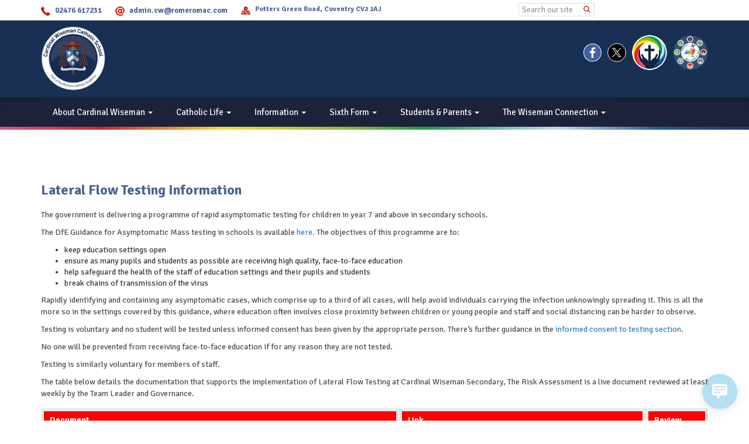

--- FILE ---
content_type: text/html; charset=UTF-8
request_url: https://cardinalwiseman.coventry.sch.uk/lateral-flow-testing-information/
body_size: 13328
content:
<!doctype html>
<html lang="en-US">

<head>
	<meta charset="UTF-8">
	<title>  Lateral Flow Testing Information</title>

	<script type="text/javascript">
		GLOBAL_SiteUrl = 'https://cardinalwiseman.coventry.sch.uk';
		GLOBAL_ThemeUrl = 'https://cardinalwiseman.coventry.sch.uk/wp-content/themes/cardinal-wiseman/
		';
	</script>

	<meta http-equiv="X-UA-Compatible" content="IE=edge,chrome=1">
	<meta name="viewport" content="width=device-width, initial-scale=1">


	<!-- Google Analytics code

	Code to set to denied by default -->

	<script>
		// Include the following lines to define the gtag() function when
		// calling this code prior to your gtag.js or Tag Manager snippet
		window.dataLayer = window.dataLayer || [];

		function gtag() {
			dataLayer.push(arguments);
		}

		// Call the default command before gtag.js or Tag Manager runs to
		// adjust how the tags operate when they run. Modify the defaults
		// per your business requirements and prior consent granted/denied, e.g.:
		gtag('consent', 'default', {
			'analytics_storage': 'denied'
		});
	</script>

	<!-- Google tag (gtag.js) -->
	<script async src="https://www.googletagmanager.com/gtag/js?id=G-6KX6YFRF53"></script>
	<script>
		window.dataLayer = window.dataLayer || [];

		function gtag() {
			dataLayer.push(arguments);
		}
		gtag('js', new Date());
		gtag('config', 'G-6KX6YFRF53');
	</script>

	<!-- OLD GA CODE

document.cookie = ""
window[disableStr] = false

__gtagTrackerOptout() -->




	<title>Lateral Flow Testing Information &#8211; Cardinal Wiseman</title>
<meta name='robots' content='max-image-preview:large' />
	<style>img:is([sizes="auto" i], [sizes^="auto," i]) { contain-intrinsic-size: 3000px 1500px }</style>
	<link rel='dns-prefetch' href='//cc.cdn.civiccomputing.com' />
<link rel='dns-prefetch' href='//cardinalwiseman.coventry.sch.uk' />
<link rel='dns-prefetch' href='//secure.gravatar.com' />
<link rel='dns-prefetch' href='//stats.wp.com' />
<link rel='dns-prefetch' href='//v0.wordpress.com' />
<link rel='stylesheet' id='wp-block-library-css' href='https://cardinalwiseman.coventry.sch.uk/wp-includes/css/dist/block-library/style.min.css?ver=d107a74d95ba4fef88534ddbf1a12257' type='text/css' media='all' />
<style id='classic-theme-styles-inline-css' type='text/css'>
/*! This file is auto-generated */
.wp-block-button__link{color:#fff;background-color:#32373c;border-radius:9999px;box-shadow:none;text-decoration:none;padding:calc(.667em + 2px) calc(1.333em + 2px);font-size:1.125em}.wp-block-file__button{background:#32373c;color:#fff;text-decoration:none}
</style>
<link rel='stylesheet' id='mediaelement-css' href='https://cardinalwiseman.coventry.sch.uk/wp-includes/js/mediaelement/mediaelementplayer-legacy.min.css?ver=4.2.17' type='text/css' media='all' />
<link rel='stylesheet' id='wp-mediaelement-css' href='https://cardinalwiseman.coventry.sch.uk/wp-includes/js/mediaelement/wp-mediaelement.min.css?ver=d107a74d95ba4fef88534ddbf1a12257' type='text/css' media='all' />
<style id='jetpack-sharing-buttons-style-inline-css' type='text/css'>
.jetpack-sharing-buttons__services-list{display:flex;flex-direction:row;flex-wrap:wrap;gap:0;list-style-type:none;margin:5px;padding:0}.jetpack-sharing-buttons__services-list.has-small-icon-size{font-size:12px}.jetpack-sharing-buttons__services-list.has-normal-icon-size{font-size:16px}.jetpack-sharing-buttons__services-list.has-large-icon-size{font-size:24px}.jetpack-sharing-buttons__services-list.has-huge-icon-size{font-size:36px}@media print{.jetpack-sharing-buttons__services-list{display:none!important}}.editor-styles-wrapper .wp-block-jetpack-sharing-buttons{gap:0;padding-inline-start:0}ul.jetpack-sharing-buttons__services-list.has-background{padding:1.25em 2.375em}
</style>
<style id='global-styles-inline-css' type='text/css'>
:root{--wp--preset--aspect-ratio--square: 1;--wp--preset--aspect-ratio--4-3: 4/3;--wp--preset--aspect-ratio--3-4: 3/4;--wp--preset--aspect-ratio--3-2: 3/2;--wp--preset--aspect-ratio--2-3: 2/3;--wp--preset--aspect-ratio--16-9: 16/9;--wp--preset--aspect-ratio--9-16: 9/16;--wp--preset--color--black: #000000;--wp--preset--color--cyan-bluish-gray: #abb8c3;--wp--preset--color--white: #ffffff;--wp--preset--color--pale-pink: #f78da7;--wp--preset--color--vivid-red: #cf2e2e;--wp--preset--color--luminous-vivid-orange: #ff6900;--wp--preset--color--luminous-vivid-amber: #fcb900;--wp--preset--color--light-green-cyan: #7bdcb5;--wp--preset--color--vivid-green-cyan: #00d084;--wp--preset--color--pale-cyan-blue: #8ed1fc;--wp--preset--color--vivid-cyan-blue: #0693e3;--wp--preset--color--vivid-purple: #9b51e0;--wp--preset--gradient--vivid-cyan-blue-to-vivid-purple: linear-gradient(135deg,rgba(6,147,227,1) 0%,rgb(155,81,224) 100%);--wp--preset--gradient--light-green-cyan-to-vivid-green-cyan: linear-gradient(135deg,rgb(122,220,180) 0%,rgb(0,208,130) 100%);--wp--preset--gradient--luminous-vivid-amber-to-luminous-vivid-orange: linear-gradient(135deg,rgba(252,185,0,1) 0%,rgba(255,105,0,1) 100%);--wp--preset--gradient--luminous-vivid-orange-to-vivid-red: linear-gradient(135deg,rgba(255,105,0,1) 0%,rgb(207,46,46) 100%);--wp--preset--gradient--very-light-gray-to-cyan-bluish-gray: linear-gradient(135deg,rgb(238,238,238) 0%,rgb(169,184,195) 100%);--wp--preset--gradient--cool-to-warm-spectrum: linear-gradient(135deg,rgb(74,234,220) 0%,rgb(151,120,209) 20%,rgb(207,42,186) 40%,rgb(238,44,130) 60%,rgb(251,105,98) 80%,rgb(254,248,76) 100%);--wp--preset--gradient--blush-light-purple: linear-gradient(135deg,rgb(255,206,236) 0%,rgb(152,150,240) 100%);--wp--preset--gradient--blush-bordeaux: linear-gradient(135deg,rgb(254,205,165) 0%,rgb(254,45,45) 50%,rgb(107,0,62) 100%);--wp--preset--gradient--luminous-dusk: linear-gradient(135deg,rgb(255,203,112) 0%,rgb(199,81,192) 50%,rgb(65,88,208) 100%);--wp--preset--gradient--pale-ocean: linear-gradient(135deg,rgb(255,245,203) 0%,rgb(182,227,212) 50%,rgb(51,167,181) 100%);--wp--preset--gradient--electric-grass: linear-gradient(135deg,rgb(202,248,128) 0%,rgb(113,206,126) 100%);--wp--preset--gradient--midnight: linear-gradient(135deg,rgb(2,3,129) 0%,rgb(40,116,252) 100%);--wp--preset--font-size--small: 13px;--wp--preset--font-size--medium: 20px;--wp--preset--font-size--large: 36px;--wp--preset--font-size--x-large: 42px;--wp--preset--spacing--20: 0.44rem;--wp--preset--spacing--30: 0.67rem;--wp--preset--spacing--40: 1rem;--wp--preset--spacing--50: 1.5rem;--wp--preset--spacing--60: 2.25rem;--wp--preset--spacing--70: 3.38rem;--wp--preset--spacing--80: 5.06rem;--wp--preset--shadow--natural: 6px 6px 9px rgba(0, 0, 0, 0.2);--wp--preset--shadow--deep: 12px 12px 50px rgba(0, 0, 0, 0.4);--wp--preset--shadow--sharp: 6px 6px 0px rgba(0, 0, 0, 0.2);--wp--preset--shadow--outlined: 6px 6px 0px -3px rgba(255, 255, 255, 1), 6px 6px rgba(0, 0, 0, 1);--wp--preset--shadow--crisp: 6px 6px 0px rgba(0, 0, 0, 1);}:where(.is-layout-flex){gap: 0.5em;}:where(.is-layout-grid){gap: 0.5em;}body .is-layout-flex{display: flex;}.is-layout-flex{flex-wrap: wrap;align-items: center;}.is-layout-flex > :is(*, div){margin: 0;}body .is-layout-grid{display: grid;}.is-layout-grid > :is(*, div){margin: 0;}:where(.wp-block-columns.is-layout-flex){gap: 2em;}:where(.wp-block-columns.is-layout-grid){gap: 2em;}:where(.wp-block-post-template.is-layout-flex){gap: 1.25em;}:where(.wp-block-post-template.is-layout-grid){gap: 1.25em;}.has-black-color{color: var(--wp--preset--color--black) !important;}.has-cyan-bluish-gray-color{color: var(--wp--preset--color--cyan-bluish-gray) !important;}.has-white-color{color: var(--wp--preset--color--white) !important;}.has-pale-pink-color{color: var(--wp--preset--color--pale-pink) !important;}.has-vivid-red-color{color: var(--wp--preset--color--vivid-red) !important;}.has-luminous-vivid-orange-color{color: var(--wp--preset--color--luminous-vivid-orange) !important;}.has-luminous-vivid-amber-color{color: var(--wp--preset--color--luminous-vivid-amber) !important;}.has-light-green-cyan-color{color: var(--wp--preset--color--light-green-cyan) !important;}.has-vivid-green-cyan-color{color: var(--wp--preset--color--vivid-green-cyan) !important;}.has-pale-cyan-blue-color{color: var(--wp--preset--color--pale-cyan-blue) !important;}.has-vivid-cyan-blue-color{color: var(--wp--preset--color--vivid-cyan-blue) !important;}.has-vivid-purple-color{color: var(--wp--preset--color--vivid-purple) !important;}.has-black-background-color{background-color: var(--wp--preset--color--black) !important;}.has-cyan-bluish-gray-background-color{background-color: var(--wp--preset--color--cyan-bluish-gray) !important;}.has-white-background-color{background-color: var(--wp--preset--color--white) !important;}.has-pale-pink-background-color{background-color: var(--wp--preset--color--pale-pink) !important;}.has-vivid-red-background-color{background-color: var(--wp--preset--color--vivid-red) !important;}.has-luminous-vivid-orange-background-color{background-color: var(--wp--preset--color--luminous-vivid-orange) !important;}.has-luminous-vivid-amber-background-color{background-color: var(--wp--preset--color--luminous-vivid-amber) !important;}.has-light-green-cyan-background-color{background-color: var(--wp--preset--color--light-green-cyan) !important;}.has-vivid-green-cyan-background-color{background-color: var(--wp--preset--color--vivid-green-cyan) !important;}.has-pale-cyan-blue-background-color{background-color: var(--wp--preset--color--pale-cyan-blue) !important;}.has-vivid-cyan-blue-background-color{background-color: var(--wp--preset--color--vivid-cyan-blue) !important;}.has-vivid-purple-background-color{background-color: var(--wp--preset--color--vivid-purple) !important;}.has-black-border-color{border-color: var(--wp--preset--color--black) !important;}.has-cyan-bluish-gray-border-color{border-color: var(--wp--preset--color--cyan-bluish-gray) !important;}.has-white-border-color{border-color: var(--wp--preset--color--white) !important;}.has-pale-pink-border-color{border-color: var(--wp--preset--color--pale-pink) !important;}.has-vivid-red-border-color{border-color: var(--wp--preset--color--vivid-red) !important;}.has-luminous-vivid-orange-border-color{border-color: var(--wp--preset--color--luminous-vivid-orange) !important;}.has-luminous-vivid-amber-border-color{border-color: var(--wp--preset--color--luminous-vivid-amber) !important;}.has-light-green-cyan-border-color{border-color: var(--wp--preset--color--light-green-cyan) !important;}.has-vivid-green-cyan-border-color{border-color: var(--wp--preset--color--vivid-green-cyan) !important;}.has-pale-cyan-blue-border-color{border-color: var(--wp--preset--color--pale-cyan-blue) !important;}.has-vivid-cyan-blue-border-color{border-color: var(--wp--preset--color--vivid-cyan-blue) !important;}.has-vivid-purple-border-color{border-color: var(--wp--preset--color--vivid-purple) !important;}.has-vivid-cyan-blue-to-vivid-purple-gradient-background{background: var(--wp--preset--gradient--vivid-cyan-blue-to-vivid-purple) !important;}.has-light-green-cyan-to-vivid-green-cyan-gradient-background{background: var(--wp--preset--gradient--light-green-cyan-to-vivid-green-cyan) !important;}.has-luminous-vivid-amber-to-luminous-vivid-orange-gradient-background{background: var(--wp--preset--gradient--luminous-vivid-amber-to-luminous-vivid-orange) !important;}.has-luminous-vivid-orange-to-vivid-red-gradient-background{background: var(--wp--preset--gradient--luminous-vivid-orange-to-vivid-red) !important;}.has-very-light-gray-to-cyan-bluish-gray-gradient-background{background: var(--wp--preset--gradient--very-light-gray-to-cyan-bluish-gray) !important;}.has-cool-to-warm-spectrum-gradient-background{background: var(--wp--preset--gradient--cool-to-warm-spectrum) !important;}.has-blush-light-purple-gradient-background{background: var(--wp--preset--gradient--blush-light-purple) !important;}.has-blush-bordeaux-gradient-background{background: var(--wp--preset--gradient--blush-bordeaux) !important;}.has-luminous-dusk-gradient-background{background: var(--wp--preset--gradient--luminous-dusk) !important;}.has-pale-ocean-gradient-background{background: var(--wp--preset--gradient--pale-ocean) !important;}.has-electric-grass-gradient-background{background: var(--wp--preset--gradient--electric-grass) !important;}.has-midnight-gradient-background{background: var(--wp--preset--gradient--midnight) !important;}.has-small-font-size{font-size: var(--wp--preset--font-size--small) !important;}.has-medium-font-size{font-size: var(--wp--preset--font-size--medium) !important;}.has-large-font-size{font-size: var(--wp--preset--font-size--large) !important;}.has-x-large-font-size{font-size: var(--wp--preset--font-size--x-large) !important;}
:where(.wp-block-post-template.is-layout-flex){gap: 1.25em;}:where(.wp-block-post-template.is-layout-grid){gap: 1.25em;}
:where(.wp-block-columns.is-layout-flex){gap: 2em;}:where(.wp-block-columns.is-layout-grid){gap: 2em;}
:root :where(.wp-block-pullquote){font-size: 1.5em;line-height: 1.6;}
</style>
<link rel='stylesheet' id='contact-form-7-css' href='https://cardinalwiseman.coventry.sch.uk/wp-content/plugins/contact-form-7/includes/css/styles.css?ver=6.1.2' type='text/css' media='all' />
<link rel='stylesheet' id='calendar_css-css' href='https://cardinalwiseman.coventry.sch.uk/wp-content/plugins/imageplus-hallfields-wordpress-calendar-b65b4a626049/fullcalendar.css?ver=d107a74d95ba4fef88534ddbf1a12257' type='text/css' media='all' />
<link rel='stylesheet' id='calendar_print_css-css' href='https://cardinalwiseman.coventry.sch.uk/wp-content/plugins/imageplus-hallfields-wordpress-calendar-b65b4a626049/fullcalendar.print.css?ver=d107a74d95ba4fef88534ddbf1a12257' type='text/css' media='all' />
<link rel='stylesheet' id='calendar_styles_css-css' href='https://cardinalwiseman.coventry.sch.uk/wp-content/plugins/imageplus-hallfields-wordpress-calendar-b65b4a626049/calendar-styles.php?ver=d107a74d95ba4fef88534ddbf1a12257' type='text/css' media='all' />
<link rel='stylesheet' id='minical-css' href='https://cardinalwiseman.coventry.sch.uk/wp-content/plugins/imageplus-hallfields-wordpress-calendar-b65b4a626049/minical.css?ver=d107a74d95ba4fef88534ddbf1a12257' type='text/css' media='all' />
<link rel='stylesheet' id='datetimepicker_css-css' href='https://cardinalwiseman.coventry.sch.uk/wp-content/plugins/imageplus-hallfields-wordpress-calendar-b65b4a626049/datetimepicker.css?ver=d107a74d95ba4fef88534ddbf1a12257' type='text/css' media='all' />
<link rel='stylesheet' id='wp-live-chat-support-css' href='https://cardinalwiseman.coventry.sch.uk/wp-content/plugins/wp-live-chat-support/public/css/wplc-plugin-public.css?ver=10.0.17' type='text/css' media='all' />
<link rel='stylesheet' id='libs-css' href='https://cardinalwiseman.coventry.sch.uk/wp-content/themes/cardinal-wiseman/css/libs.css?ver=d107a74d95ba4fef88534ddbf1a12257' type='text/css' media='all' />
<link rel='stylesheet' id='app-css' href='https://cardinalwiseman.coventry.sch.uk/wp-content/themes/cardinal-wiseman/css/app.css?ver=d107a74d95ba4fef88534ddbf1a12257' type='text/css' media='all' />
<link rel='stylesheet' id='style-css' href='https://cardinalwiseman.coventry.sch.uk/wp-content/themes/cardinal-wiseman/style.css?ver=d107a74d95ba4fef88534ddbf1a12257' type='text/css' media='all' />
<link rel='stylesheet' id='tablepress-default-css' href='https://cardinalwiseman.coventry.sch.uk/wp-content/plugins/tablepress/css/build/default.css?ver=3.2.3' type='text/css' media='all' />
<script type="text/javascript" src="https://cardinalwiseman.coventry.sch.uk/wp-content/themes/cardinal-wiseman/js/libs.js?ver=d107a74d95ba4fef88534ddbf1a12257" id="libs-js"></script>
<link rel="https://api.w.org/" href="https://cardinalwiseman.coventry.sch.uk/wp-json/" /><link rel="alternate" title="JSON" type="application/json" href="https://cardinalwiseman.coventry.sch.uk/wp-json/wp/v2/pages/6575" /><link rel="EditURI" type="application/rsd+xml" title="RSD" href="https://cardinalwiseman.coventry.sch.uk/xmlrpc.php?rsd" />

<link rel="canonical" href="https://cardinalwiseman.coventry.sch.uk/lateral-flow-testing-information/" />
<link rel='shortlink' href='https://wp.me/P8R01r-1I3' />
<link rel="alternate" title="oEmbed (JSON)" type="application/json+oembed" href="https://cardinalwiseman.coventry.sch.uk/wp-json/oembed/1.0/embed?url=https%3A%2F%2Fcardinalwiseman.coventry.sch.uk%2Flateral-flow-testing-information%2F" />
<link rel="alternate" title="oEmbed (XML)" type="text/xml+oembed" href="https://cardinalwiseman.coventry.sch.uk/wp-json/oembed/1.0/embed?url=https%3A%2F%2Fcardinalwiseman.coventry.sch.uk%2Flateral-flow-testing-information%2F&#038;format=xml" />
<script src='https://romeromac.com/?dm=65b4a88d3beb1bae022a249f42ff631c&amp;action=load&amp;blogid=2&amp;siteid=1&amp;t=859418100&amp;back=https%3A%2F%2Fcardinalwiseman.coventry.sch.uk%2Flateral-flow-testing-information%2F' type='text/javascript'></script>	<style>img#wpstats{display:none}</style>
		
<!-- Jetpack Open Graph Tags -->
<meta property="og:type" content="article" />
<meta property="og:title" content="Lateral Flow Testing Information" />
<meta property="og:url" content="https://cardinalwiseman.coventry.sch.uk/lateral-flow-testing-information/" />
<meta property="og:description" content="The government is delivering a programme of rapid asymptomatic testing for children in year 7 and above in secondary schools. The DfE Guidance for Asymptomatic Mass testing in schools is available …" />
<meta property="article:published_time" content="2021-01-12T18:16:51+00:00" />
<meta property="article:modified_time" content="2021-01-13T20:09:54+00:00" />
<meta property="og:site_name" content="Cardinal Wiseman" />
<meta property="og:image" content="https://s0.wp.com/i/blank.jpg" />
<meta property="og:image:width" content="200" />
<meta property="og:image:height" content="200" />
<meta property="og:image:alt" content="" />
<meta property="og:locale" content="en_US" />
<meta name="twitter:text:title" content="Lateral Flow Testing Information" />
<meta name="twitter:card" content="summary" />

<!-- End Jetpack Open Graph Tags -->


	<!-- HTML5 shim and Respond.js IE8 support of HTML5 elements and media queries -->
	<!--[if lt IE 9]>
			<script src="//oss.maxcdn.com/html5shiv/3.7.2/html5shiv.min.js"></script>
			<script src="//oss.maxcdn.com/respond/1.4.2/respond.min.js"></script>
		<![endif]-->

	<link rel="apple-touch-icon" sizes="57x57" href="https://cardinalwiseman.coventry.sch.uk/wp-content/themes/cardinal-wiseman/favicon/apple-icon-57x57.png">
	<link rel="apple-touch-icon" sizes="60x60" href="https://cardinalwiseman.coventry.sch.uk/wp-content/themes/cardinal-wiseman/favicon/apple-icon-60x60.png">
	<link rel="apple-touch-icon" sizes="72x72" href="https://cardinalwiseman.coventry.sch.uk/wp-content/themes/cardinal-wiseman/favicon/apple-icon-72x72.png">
	<link rel="apple-touch-icon" sizes="76x76" href="https://cardinalwiseman.coventry.sch.uk/wp-content/themes/cardinal-wiseman/favicon/apple-icon-76x76.png">
	<link rel="apple-touch-icon" sizes="114x114" href="https://cardinalwiseman.coventry.sch.uk/wp-content/themes/cardinal-wiseman/favicon/apple-icon-114x114.png">
	<link rel="apple-touch-icon" sizes="120x120" href="https://cardinalwiseman.coventry.sch.uk/wp-content/themes/cardinal-wiseman/favicon/apple-icon-120x120.png">
	<link rel="apple-touch-icon" sizes="144x144" href="https://cardinalwiseman.coventry.sch.uk/wp-content/themes/cardinal-wiseman/favicon/apple-icon-144x144.png">
	<link rel="apple-touch-icon" sizes="152x152" href="https://cardinalwiseman.coventry.sch.uk/wp-content/themes/cardinal-wiseman/favicon/apple-icon-152x152.png">
	<link rel="apple-touch-icon" sizes="180x180" href="https://cardinalwiseman.coventry.sch.uk/wp-content/themes/cardinal-wiseman/favicon/apple-icon-180x180.png">
	<link rel="icon" type="image/png" sizes="192x192" href="https://cardinalwiseman.coventry.sch.uk/wp-content/themes/cardinal-wiseman/favicon/android-icon-192x192.png">
	<link rel="icon" type="image/png" sizes="32x32" href="https://cardinalwiseman.coventry.sch.uk/wp-content/themes/cardinal-wiseman/favicon/favicon-32x32.png">
	<link rel="icon" type="image/png" sizes="96x96" href="https://cardinalwiseman.coventry.sch.uk/wp-content/themes/cardinal-wiseman/favicon/favicon-96x96.png">
	<link rel="icon" type="image/png" sizes="16x16" href="https://cardinalwiseman.coventry.sch.uk/wp-content/themes/cardinal-wiseman/favicon/favicon-16x16.png">
	<link rel="manifest" href="https://cardinalwiseman.coventry.sch.uk/wp-content/themes/cardinal-wiseman/favicon/manifest.json">
	<meta name="msapplication-TileColor" content="#ffffff ">
	<meta name="msapplication-TileImage" content="https://cardinalwiseman.coventry.sch.uk/wp-content/themes/cardinal-wiseman/favicon/ms-icon-144x144.png">
	<meta name="theme-color" content="#ffffff ">
	<link rel="stylesheet" type="text/css" href="https://cdn.jsdelivr.net/npm/cookieconsent@3/build/cookieconsent.min.css" />
	<link href="https://fonts.googleapis.com/css?family=Signika+Negative:300,400,600,700" rel="stylesheet">
</head>

<body class="wp-singular page-template-default page page-id-6575 wp-theme-cardinal-wiseman">

	
	<header id="top">
		    		<div class="header__white-bar hidden-xs">
			<div class="container">
				<div class="row">
					<div class="col-sm-6 col-md-7 col-lg-8">
						<a href="tel:02476 617231">
									<img  alt="" class="" src="https://cardinalwiseman.coventry.sch.uk/wp-content/themes/cardinal-wiseman/img/phone-receiver.png"
			srcset="https://cardinalwiseman.coventry.sch.uk/wp-content/themes/cardinal-wiseman/img/phone-receiver.png 1x, 
				https://cardinalwiseman.coventry.sch.uk/wp-content/themes/cardinal-wiseman/img/phone-receiver@2x.png 2x">

							02476 617231
						</a>
						<a href="mailto:admin.cw@romeromac.com">
									<img  alt="" class="" src="https://cardinalwiseman.coventry.sch.uk/wp-content/themes/cardinal-wiseman/img/at.png"
			srcset="https://cardinalwiseman.coventry.sch.uk/wp-content/themes/cardinal-wiseman/img/at.png 1x, 
				https://cardinalwiseman.coventry.sch.uk/wp-content/themes/cardinal-wiseman/img/at@2x.png 2x">

							<div class="hidden-sm">
								admin.cw@romeromac.com
							</div>
							<div class="visible-inline-sm">
								Email
							</div>
						</a>
						<a href="https://www.google.co.uk/maps/place/Cardinal+Wiseman+School/@52.435805,-1.4542461,17z/data=!3m1!4b1!4m5!3m4!1s0x487749355d7f20c3:0x471ddc291acc2088!8m2!3d52.435805!4d-1.4520574">
									<img  alt="" class="" src="https://cardinalwiseman.coventry.sch.uk/wp-content/themes/cardinal-wiseman/img/location-on-map.png"
			srcset="https://cardinalwiseman.coventry.sch.uk/wp-content/themes/cardinal-wiseman/img/location-on-map.png 1x, 
				https://cardinalwiseman.coventry.sch.uk/wp-content/themes/cardinal-wiseman/img/location-on-map@2x.png 2x">

							<div class="hidden-sm hidden-md compress-address">
								Potters Green Road, Coventry CV2 2AJ
							</div>
							<div class="visible-inline-md visible-inline-sm">
								Get Directions
							</div>
						</a>
					</div>
					<div class="col-sm-3 col-md-2 col-lg-2">
						<form method="get" class="search-result__form pull-right" action="https://cardinalwiseman.coventry.sch.uk">
							<input placeholder="Search our site" type="text" name="s">
							<button>
										<img  alt="" class="" src="https://cardinalwiseman.coventry.sch.uk/wp-content/themes/cardinal-wiseman/img/search.png"
			srcset="https://cardinalwiseman.coventry.sch.uk/wp-content/themes/cardinal-wiseman/img/search.png 1x, 
				https://cardinalwiseman.coventry.sch.uk/wp-content/themes/cardinal-wiseman/img/search@2x.png 2x">

							</button>
						</form>
					</div>
					<div class="hidden-xs col-md-2 col-lg-2">
						<div id="google_translate_element"></div>
						<script type="text/javascript">
							function googleTranslateElementInit() {
								new google.translate.TranslateElement({
									pageLanguage: 'en',
									layout: google.translate.TranslateElement.InlineLayout.SIMPLE
								}, 'google_translate_element');
							}
						</script>
						<script type="text/javascript" src="//translate.google.com/translate_a/element.js?cb=googleTranslateElementInit"></script>
					</div>
				</div>
			</div>
		</div>
		<div class="header__info">
			<div class="container">
				<div class="row">
					<div class="col-xs-9 col-sm-6">
						<a class="logo" href="https://cardinalwiseman.coventry.sch.uk">
									<img  alt="" class="img-responsive" src="https://cardinalwiseman.coventry.sch.uk/wp-content/themes/cardinal-wiseman/img/logo-2025.png"
			srcset="https://cardinalwiseman.coventry.sch.uk/wp-content/themes/cardinal-wiseman/img/logo-2025.png 1x, 
				https://cardinalwiseman.coventry.sch.uk/wp-content/themes/cardinal-wiseman/img/logo-2025.png 2x">

							
						</a>
						<!--span class="header__info--h1">Cardinal Wiseman</span>
							<span class="header__info--h2">Catholic School</span>
							<span class="header__info--h3">Part of The Romero Catholic Academy</span-->
					</div>
					<div class="col-md-6 hidden-xs hidden-sm text-right d-flex justify-content-end align-items-center">
																		<a class="hidden-xs inline-block" href="https://www.facebook.com/cardinalwisemancoventry">
									<img  alt="" class="img-responsive" src="https://cardinalwiseman.coventry.sch.uk/wp-content/themes/cardinal-wiseman/img/Facebook.png"
			srcset="https://cardinalwiseman.coventry.sch.uk/wp-content/themes/cardinal-wiseman/img/Facebook.png 1x, 
				https://cardinalwiseman.coventry.sch.uk/wp-content/themes/cardinal-wiseman/img/Facebook@2x.png 2x">

						</a>
																								<a class="hidden-xs inline-block" href="https://twitter.com/OfficialWiseman">
									<img style="aspect-ratio: 1 / 1; height: 32px;" alt="Twitter logo" class="img-responsive" src="https://cardinalwiseman.coventry.sch.uk/wp-content/themes/cardinal-wiseman/img/x-icon-circle-border.svg"
			srcset="https://cardinalwiseman.coventry.sch.uk/wp-content/themes/cardinal-wiseman/img/x-icon-circle-border.svg 1x, 
				https://cardinalwiseman.coventry.sch.uk/wp-content/themes/cardinal-wiseman/img/x-icon-circle-border.svg 2x">

						</a>
												
						<a href="http://romeromac.com/">
									<img  alt="" class="img-responsive" src="https://cardinalwiseman.coventry.sch.uk/wp-content/themes/cardinal-wiseman/img/romeromac-link.png"
			srcset="https://cardinalwiseman.coventry.sch.uk/wp-content/themes/cardinal-wiseman/img/romeromac-link.png 1x, 
				https://cardinalwiseman.coventry.sch.uk/wp-content/themes/cardinal-wiseman/img/romeromac-link@2x.png 2x">

						</a>

								<img style="width: 60px;" alt="Jubilee Logo" class="inline-block img-responsive w-" src="https://cardinalwiseman.coventry.sch.uk/wp-content/themes/cardinal-wiseman/img/romero-jubilee-logo.png"
			srcset="https://cardinalwiseman.coventry.sch.uk/wp-content/themes/cardinal-wiseman/img/romero-jubilee-logo.png 1x, 
				https://cardinalwiseman.coventry.sch.uk/wp-content/themes/cardinal-wiseman/img/romero-jubilee-logo.png 2x">
					</div>
				</div>
			</div>
		</div>
		    		<div class="navbar header__navbar" role="navigation">
			<div class="container">
				<div class="navbar-header">
					<div class="contact visible-xs">
						<a href="tel:">
									<img  alt="" class="" src="https://cardinalwiseman.coventry.sch.uk/wp-content/themes/cardinal-wiseman/img/phone-receiver-white.png"
			srcset="https://cardinalwiseman.coventry.sch.uk/wp-content/themes/cardinal-wiseman/img/phone-receiver-white.png 1x, 
				https://cardinalwiseman.coventry.sch.uk/wp-content/themes/cardinal-wiseman/img/phone-receiver-white@2x.png 2x">

						</a>
						<a href="mailto:">
									<img  alt="" class="" src="https://cardinalwiseman.coventry.sch.uk/wp-content/themes/cardinal-wiseman/img/at-white.png"
			srcset="https://cardinalwiseman.coventry.sch.uk/wp-content/themes/cardinal-wiseman/img/at-white.png 1x, 
				https://cardinalwiseman.coventry.sch.uk/wp-content/themes/cardinal-wiseman/img/at-white@2x.png 2x">

						</a>
						<a href="">
									<img  alt="" class="" src="https://cardinalwiseman.coventry.sch.uk/wp-content/themes/cardinal-wiseman/img/location-on-map-white.png"
			srcset="https://cardinalwiseman.coventry.sch.uk/wp-content/themes/cardinal-wiseman/img/location-on-map-white.png 1x, 
				https://cardinalwiseman.coventry.sch.uk/wp-content/themes/cardinal-wiseman/img/location-on-map-white@2x.png 2x">

						</a>
					</div>

					<button type="button" class="navbar-toggle collapsed closed" data-toggle="collapse" data-target="#bs-example-navbar-collapse-1" aria-expanded="false">
						<span class="sr-only">Menu</span>
						<span class="icon-bar"></span>
						<span class="icon-bar"></span>
						<span class="icon-bar"></span>
					</button>
				</div>

				<div id="bs-example-navbar-collapse-1" class="collapse navbar-collapse"><ul id="menu-main-menu" class="nav navbar-nav navbar-text navbar-left"><li id="menu-item-72" class="menu-item menu-item-type-post_type menu-item-object-page menu-item-has-children menu-item-72 dropdown"><a title="About Cardinal Wiseman" href="#" data-toggle="dropdown" class="dropdown-toggle" aria-haspopup="true">About Cardinal Wiseman <span class="caret"></span></a>
<ul role="menu" class=" dropdown-menu">
	<li id="menu-item-10" class="menu-item menu-item-type-post_type menu-item-object-page menu-item-home menu-item-10"><a title="Home" href="https://cardinalwiseman.coventry.sch.uk/">Home</a></li>
	<li id="menu-item-502" class="menu-item menu-item-type-post_type menu-item-object-page menu-item-502"><a title="Local Governing Body" href="https://cardinalwiseman.coventry.sch.uk/lac/">Local Governing Body</a></li>
	<li id="menu-item-505" class="menu-item menu-item-type-post_type menu-item-object-page menu-item-505"><a title="The Romero Catholic Academy" href="https://cardinalwiseman.coventry.sch.uk/board-2/">The Romero Catholic Academy</a></li>
	<li id="menu-item-515" class="menu-item menu-item-type-post_type menu-item-object-page menu-item-515"><a title="British Values" href="https://cardinalwiseman.coventry.sch.uk/british-values/">British Values</a></li>
	<li id="menu-item-163" class="menu-item menu-item-type-post_type menu-item-object-page menu-item-163"><a title="Ethos and A Compass for Life" href="https://cardinalwiseman.coventry.sch.uk/about-cardinal-wiseman/ethos-values/">Ethos and A Compass for Life</a></li>
	<li id="menu-item-154185" class="menu-item menu-item-type-post_type menu-item-object-page menu-item-154185"><a title="Staffing" href="https://cardinalwiseman.coventry.sch.uk/staffing/">Staffing</a></li>
</ul>
</li>
<li id="menu-item-485" class="menu-item menu-item-type-post_type menu-item-object-page menu-item-has-children menu-item-485 dropdown"><a title="Catholic Life" href="#" data-toggle="dropdown" class="dropdown-toggle" aria-haspopup="true">Catholic Life <span class="caret"></span></a>
<ul role="menu" class=" dropdown-menu">
	<li id="menu-item-154057" class="menu-item menu-item-type-custom menu-item-object-custom menu-item-154057"><a title="Catholic Life" href="https://sway.cloud.microsoft/oaUj6zHkIdKVWX3H?ref=Link">Catholic Life</a></li>
	<li id="menu-item-155149" class="menu-item menu-item-type-custom menu-item-object-custom menu-item-155149"><a title="Catholic School Inspection 2025" href="https://romero-prod.s3.eu-west-2.amazonaws.com/wp-content/uploads/sites/2/2025/07/10111443/2025-07-CSI-Report-Cardinal-Wiseman-Walsgrave.pdf">Catholic School Inspection 2025</a></li>
	<li id="menu-item-153984" class="menu-item menu-item-type-custom menu-item-object-custom menu-item-153984"><a title="Chaplaincy" href="https://sway.cloud.microsoft/6QplvRX2n6EcSkrU?ref=Link&#038;loc=play">Chaplaincy</a></li>
	<li id="menu-item-154058" class="menu-item menu-item-type-custom menu-item-object-custom menu-item-154058"><a title="Collective Worship" href="https://sway.cloud.microsoft/ZvJlCHRF80VE5k8c?ref=Link">Collective Worship</a></li>
</ul>
</li>
<li id="menu-item-150" class="menu-item menu-item-type-post_type menu-item-object-page menu-item-has-children menu-item-150 dropdown"><a title="Information" href="#" data-toggle="dropdown" class="dropdown-toggle" aria-haspopup="true">Information <span class="caret"></span></a>
<ul role="menu" class=" dropdown-menu">
	<li id="menu-item-153" class="menu-item menu-item-type-post_type menu-item-object-page menu-item-153"><a title="Admissions" href="https://cardinalwiseman.coventry.sch.uk/information/admissions/">Admissions</a></li>
	<li id="menu-item-3040" class="menu-item menu-item-type-post_type menu-item-object-page menu-item-3040"><a title="Curriculum Information" href="https://cardinalwiseman.coventry.sch.uk/curriculum-information/">Curriculum Information</a></li>
	<li id="menu-item-156" class="menu-item menu-item-type-post_type menu-item-object-page menu-item-156"><a title="Curriculum Information for each Department" href="https://cardinalwiseman.coventry.sch.uk/information/curriculum/">Curriculum Information for each Department</a></li>
	<li id="menu-item-151" class="menu-item menu-item-type-post_type menu-item-object-page menu-item-151"><a title="DfE Performance Tables" href="https://cardinalwiseman.coventry.sch.uk/information/dfeperformancetables/">DfE Performance Tables</a></li>
	<li id="menu-item-4384" class="menu-item menu-item-type-post_type menu-item-object-page menu-item-4384"><a title="Single Equality Duty" href="https://cardinalwiseman.coventry.sch.uk/information/equality-duty/">Single Equality Duty</a></li>
	<li id="menu-item-154" class="menu-item menu-item-type-post_type menu-item-object-page menu-item-154"><a title="Ofsted Information" href="https://cardinalwiseman.coventry.sch.uk/information/ofsted/">Ofsted Information</a></li>
	<li id="menu-item-160" class="menu-item menu-item-type-post_type menu-item-object-page menu-item-160"><a title="Policies" href="https://cardinalwiseman.coventry.sch.uk/about-cardinal-wiseman/policies/">Policies</a></li>
	<li id="menu-item-155" class="menu-item menu-item-type-post_type menu-item-object-page menu-item-155"><a title="Pupil Premium Strategy" href="https://cardinalwiseman.coventry.sch.uk/information/pupilpremium/">Pupil Premium Strategy</a></li>
	<li id="menu-item-4412" class="menu-item menu-item-type-post_type menu-item-object-page menu-item-4412"><a title="SEND - Local Offer" href="https://cardinalwiseman.coventry.sch.uk/information/send-teaching-and-support/">SEND &#8211; Local Offer</a></li>
	<li id="menu-item-4411" class="menu-item menu-item-type-post_type menu-item-object-page menu-item-4411"><a title="SEND Support at Cardinal Wiseman School" href="https://cardinalwiseman.coventry.sch.uk/information/send-the-trinity-centre/">SEND Support at Cardinal Wiseman School</a></li>
	<li id="menu-item-153709" class="menu-item menu-item-type-custom menu-item-object-custom menu-item-153709"><a title="Vacancies" href="https://cardinalwiseman.coventry.sch.uk/information/vacancies/">Vacancies</a></li>
</ul>
</li>
<li id="menu-item-157" class="menu-item menu-item-type-post_type menu-item-object-page menu-item-has-children menu-item-157 dropdown"><a title="Sixth Form" href="#" data-toggle="dropdown" class="dropdown-toggle" aria-haspopup="true">Sixth Form <span class="caret"></span></a>
<ul role="menu" class=" dropdown-menu">
	<li id="menu-item-9935" class="menu-item menu-item-type-post_type menu-item-object-page menu-item-9935"><a title="Welcome to Cardinal Wiseman Sixth Form" href="https://cardinalwiseman.coventry.sch.uk/information/sixth-form/welcome-to-cardinal-wiseman-6th-form/">Welcome to Cardinal Wiseman Sixth Form</a></li>
	<li id="menu-item-9933" class="menu-item menu-item-type-post_type menu-item-object-page menu-item-9933"><a title="Why study at Cardinal Wiseman?" href="https://cardinalwiseman.coventry.sch.uk/why-study-at-cardinal-wiseman/">Why study at Cardinal Wiseman?</a></li>
	<li id="menu-item-9945" class="menu-item menu-item-type-post_type menu-item-object-page menu-item-9945"><a title="Admissions" href="https://cardinalwiseman.coventry.sch.uk/sixth-form-student-device-scheme-2023/">Admissions</a></li>
	<li id="menu-item-154852" class="menu-item menu-item-type-custom menu-item-object-custom menu-item-154852"><a title="Sixth Prospectus" href="https://heyzine.com/flip-book/b85db96412.html">Sixth Prospectus</a></li>
	<li id="menu-item-9941" class="menu-item menu-item-type-post_type menu-item-object-page menu-item-9941"><a title="Foundation Programme" href="https://cardinalwiseman.coventry.sch.uk/foundation-programme/">Foundation Programme</a></li>
	<li id="menu-item-9939" class="menu-item menu-item-type-post_type menu-item-object-page menu-item-9939"><a title="Life in Sixth Form" href="https://cardinalwiseman.coventry.sch.uk/information/sixth-form/sixth-form-dress-code/">Life in Sixth Form</a></li>
	<li id="menu-item-154862" class="menu-item menu-item-type-post_type menu-item-object-page menu-item-154862"><a title="Post 16 Bursary" href="https://cardinalwiseman.coventry.sch.uk/post-16-bursary/">Post 16 Bursary</a></li>
</ul>
</li>
<li id="menu-item-136" class="menu-item menu-item-type-post_type menu-item-object-page menu-item-has-children menu-item-136 dropdown"><a title="Students &#038; Parents" href="#" data-toggle="dropdown" class="dropdown-toggle" aria-haspopup="true">Students &#038; Parents <span class="caret"></span></a>
<ul role="menu" class=" dropdown-menu">
	<li id="menu-item-153458" class="menu-item menu-item-type-post_type menu-item-object-page menu-item-153458"><a title="Attendance" href="https://cardinalwiseman.coventry.sch.uk/attendance-2/">Attendance</a></li>
	<li id="menu-item-2125" class="menu-item menu-item-type-post_type menu-item-object-page menu-item-2125"><a title="Communication" href="https://cardinalwiseman.coventry.sch.uk/communication/">Communication</a></li>
	<li id="menu-item-141" class="menu-item menu-item-type-post_type menu-item-object-page menu-item-141"><a title="Exams" href="https://cardinalwiseman.coventry.sch.uk/students-parents/exams/">Exams</a></li>
	<li id="menu-item-139" class="menu-item menu-item-type-post_type menu-item-object-page menu-item-139"><a title="Enrichment Activities" href="https://cardinalwiseman.coventry.sch.uk/students-parents/extra-curricular/">Enrichment Activities</a></li>
	<li id="menu-item-140" class="menu-item menu-item-type-post_type menu-item-object-page menu-item-140"><a title="Homework and Learning Resources" href="https://cardinalwiseman.coventry.sch.uk/students-parents/homework-and-revision-resources/">Homework and Learning Resources</a></li>
	<li id="menu-item-6164" class="menu-item menu-item-type-post_type menu-item-object-page menu-item-6164"><a title="Mental Health and Wellbeing" href="https://cardinalwiseman.coventry.sch.uk/mhwb/">Mental Health and Wellbeing</a></li>
	<li id="menu-item-295" class="menu-item menu-item-type-post_type menu-item-object-page menu-item-295"><a title="News" href="https://cardinalwiseman.coventry.sch.uk/news/">News</a></li>
	<li id="menu-item-1869" class="menu-item menu-item-type-post_type menu-item-object-page menu-item-1869"><a title="Parents’ Evenings" href="https://cardinalwiseman.coventry.sch.uk/parents-evenings/">Parents’ Evenings</a></li>
	<li id="menu-item-137" class="menu-item menu-item-type-post_type menu-item-object-page menu-item-137"><a title="Safeguarding" href="https://cardinalwiseman.coventry.sch.uk/students-parents/safeguarding/">Safeguarding</a></li>
	<li id="menu-item-8181" class="menu-item menu-item-type-post_type menu-item-object-page menu-item-8181"><a title="School Day" href="https://cardinalwiseman.coventry.sch.uk/school-day/">School Day</a></li>
	<li id="menu-item-155635" class="menu-item menu-item-type-post_type menu-item-object-page menu-item-155635"><a title="The Term Ahead" href="https://cardinalwiseman.coventry.sch.uk/the-term-ahead/">The Term Ahead</a></li>
	<li id="menu-item-2815" class="menu-item menu-item-type-post_type menu-item-object-page menu-item-2815"><a title="Term Dates" href="https://cardinalwiseman.coventry.sch.uk/term-dates/">Term Dates</a></li>
	<li id="menu-item-7009" class="menu-item menu-item-type-post_type menu-item-object-page menu-item-7009"><a title="Transition" href="https://cardinalwiseman.coventry.sch.uk/transition/">Transition</a></li>
	<li id="menu-item-142" class="menu-item menu-item-type-post_type menu-item-object-page menu-item-142"><a title="Vocations" href="https://cardinalwiseman.coventry.sch.uk/students-parents/careers/">Vocations</a></li>
</ul>
</li>
<li id="menu-item-3711" class="menu-item menu-item-type-custom menu-item-object-custom menu-item-has-children menu-item-3711 dropdown"><a title="The Wiseman Connection" href="#" data-toggle="dropdown" class="dropdown-toggle" aria-haspopup="true">The Wiseman Connection <span class="caret"></span></a>
<ul role="menu" class=" dropdown-menu">
	<li id="menu-item-3712" class="menu-item menu-item-type-post_type menu-item-object-page menu-item-3712"><a title="TWC" href="https://cardinalwiseman.coventry.sch.uk/alumni/">TWC</a></li>
	<li id="menu-item-155503" class="menu-item menu-item-type-post_type menu-item-object-page menu-item-155503"><a title="Share Your Story" href="https://cardinalwiseman.coventry.sch.uk/alumni/share-your-story/">Share Your Story</a></li>
	<li id="menu-item-155504" class="menu-item menu-item-type-post_type menu-item-object-page menu-item-155504"><a title="Nominate Their Story" href="https://cardinalwiseman.coventry.sch.uk/alumni/nominate-their-story/">Nominate Their Story</a></li>
	<li id="menu-item-155508" class="menu-item menu-item-type-post_type menu-item-object-page menu-item-155508"><a title="The Alumni Review" href="https://cardinalwiseman.coventry.sch.uk/alumni/">The Alumni Review</a></li>
</ul>
</li>
</ul></div>			</div>
		</div>
	</header>
	<div class="rainbow-line"></div>

	
						    

	
	
		<section class="index__content no-gallery">
		<div class="container">
			<div class="row">
				
				<div class="col-xs-12 col-sm-12">
					<h1>Lateral Flow Testing Information</h1>
					
<p>The government is delivering a programme of rapid asymptomatic testing for children in year 7 and above in secondary schools.</p>



<p>The DfE Guidance for Asymptomatic Mass testing in schools is available <a href="https://www.gov.uk/government/publications/guidance-for-full-opening-special-schools-and-other-specialist-settings/mass-asymptomatic-testing-in-specialist-settings">here.</a> The objectives of this programme are to:</p>



<ul class="wp-block-list"><li>keep education settings open</li><li>ensure as many pupils and students as possible are receiving high quality, face-to-face education</li><li>help safeguard the health of the staff of education settings and their pupils and students</li><li>break chains of transmission of the virus</li></ul>



<p>Rapidly identifying and containing any asymptomatic cases, which comprise up to a third of all cases, will help avoid individuals carrying the infection unknowingly spreading it. This is all the more so in the settings covered by this guidance, where education often involves close proximity between children or young people and staff and social distancing can be harder to observe.</p>



<p>Testing is voluntary and no student  will be tested unless informed consent has been given by the appropriate person. There’s further guidance in the&nbsp;<a href="https://www.gov.uk/government/publications/guidance-for-full-opening-special-schools-and-other-specialist-settings/mass-asymptomatic-testing-in-specialist-settings#consent">informed consent to testing section</a>.</p>



<p>No one will be prevented from receiving face-to-face education if for any reason they are not tested.</p>



<p>Testing is similarly voluntary for members of staff.</p>



<p>The table below details the documentation that supports the implementation of Lateral Flow Testing at Cardinal Wiseman Secondary, The Risk Assessment is a live document reviewed at least weekly by the Team Leader and Governance.</p>



<table id="tablepress-37" class="tablepress tablepress-id-37">
<thead>
<tr class="row-1">
	<th class="column-1">Document</th><th class="column-2">Link</th><th class="column-3">Review</th>
</tr>
</thead>
<tbody class="row-striping row-hover">
<tr class="row-2">
	<td class="column-1">Standard Operating Procedure</td><td class="column-2"><a href="https://romero-prod.s3.eu-west-2.amazonaws.com/wp-content/uploads/sites/2/2021/01/22180505/Standard-Operating-Procedure-Cardinal-WIseman-document.pdf" rel="noopener" target="_blank">SOP</a></td><td class="column-3"></td>
</tr>
<tr class="row-3">
	<td class="column-1">Appendix 1 Risk Assessment</td><td class="column-2"><a href="https://theromerocatholicacademy-my.sharepoint.com/:w:/g/personal/h_quinn_romeromac_com/EVesY2Yi4rZMnhJh-7Vs5ZUBC4SDFMZAAmGV4VzGC6xdJg?e=GDep3D">Lateral Flow Antigen Test Centre RA - Billingtons</a><br />
<br />
<a href="https://romero-prod.s3.eu-west-2.amazonaws.com/wp-content/uploads/sites/2/2021/01/22180500/Lateral-Flow-Antigen-Test-Centre-Risk-Assessment-v1-January-2021-with-Billingtons-comments.pdf">Lateral Flow Antigen Test Centre RA - Billingtons PDF VERSION</a></td><td class="column-3">Weekly</td>
</tr>
<tr class="row-4">
	<td class="column-1">Quality Management Plan (includes Training, Testing, Monitoring testing and Risk assessment)</td><td class="column-2"><a href="https://romero-prod.s3.eu-west-2.amazonaws.com/wp-content/uploads/sites/2/2021/01/22180515/Master-QA-Checklists.pdf">QA Master Checklist</a><br />
<br />
<a href="https://romero-prod.s3.eu-west-2.amazonaws.com/wp-content/uploads/sites/2/2021/01/22180505/Quality-Assurance-for-Mass-Testing-with-Lateral-Flow-Antigen-Testing-Devices-and-Serial-Contact-Testing-in-Schools-1.pdf">QA for Lateral Flow Mass Testing</a><br />
<br />
<a href="https://romero-prod.s3.eu-west-2.amazonaws.com/wp-content/uploads/sites/2/2021/01/22180516/APPENDIX-B1-Role-competency-assessment.pdf" rel="noopener" target="_blank">QA Competency of roles</a></td><td class="column-3">Daily</td>
</tr>
<tr class="row-5">
	<td class="column-1">Privacy notice</td><td class="column-2"><a href="https://romero-prod.s3.eu-west-2.amazonaws.com/wp-content/uploads/sites/2/2021/01/22180512/COVID-19-Privacy-Notice-Testing-FINAL-002.pdf" rel="noopener" target="_blank">Privacy notice</a></td><td class="column-3">As appropriate</td>
</tr>
<tr class="row-6">
	<td class="column-1">Letters</td><td class="column-2"><a href="https://romero-prod.s3.eu-west-2.amazonaws.com/wp-content/uploads/sites/2/2021/01/22180510/Testing-Explanation-Registration-Form-1.pdf" rel="noopener" target="_blank">Testing and explanation letter to parents</a><br />
<br />
<a href="https://romero-prod.s3.eu-west-2.amazonaws.com/wp-content/uploads/sites/2/2021/01/22180509/Testing-Consent-Letter-Form-1.pdf" rel="noopener" target="_blank">Testing consent letter for parents</a></td><td class="column-3">NA</td>
</tr>
<tr class="row-7">
	<td class="column-1">Trained staff and rota; completion of training</td><td class="column-2"></td><td class="column-3">Weekly</td>
</tr>
<tr class="row-8">
	<td class="column-1">Room layout </td><td class="column-2"><a href="https://romero-prod.s3.eu-west-2.amazonaws.com/wp-content/uploads/sites/2/2021/01/22180513/Hall-Layout.pdf" rel="noopener" target="_blank">PDF of Hall Layout</a><br />
<br />
Layout<img loading="lazy" decoding="async" src="https://romero-prod.s3.eu-west-2.amazonaws.com/wp-content/uploads/sites/2/2021/01/22180516/Plan-of-hall-option-2-212x300.png" alt="" width="212" height="300" class="alignnone size-medium wp-image-6576" srcset="https://romero-prod.s3.eu-west-2.amazonaws.com/wp-content/uploads/sites/2/2021/01/22180516/Plan-of-hall-option-2-212x300.png 212w, https://romero-prod.s3.eu-west-2.amazonaws.com/wp-content/uploads/sites/2/2021/01/22180516/Plan-of-hall-option-2-724x1024.png 724w, https://romero-prod.s3.eu-west-2.amazonaws.com/wp-content/uploads/sites/2/2021/01/22180516/Plan-of-hall-option-2-768x1086.png 768w, https://romero-prod.s3.eu-west-2.amazonaws.com/wp-content/uploads/sites/2/2021/01/22180516/Plan-of-hall-option-2-1086x1536.png 1086w, https://romero-prod.s3.eu-west-2.amazonaws.com/wp-content/uploads/sites/2/2021/01/22180516/Plan-of-hall-option-2.png 1240w" sizes="auto, (max-width: 212px) 100vw, 212px" /><br />
<br />
</td><td class="column-3">Daily</td>
</tr>
</tbody>
</table>
<!-- #tablepress-37 from cache -->

				</div>
				<div class="col-xs-12 col-sm-4">
														</div>
							</div>
		</div>
			</section>



		
		<section class="logos hidden-xs">
		<div class="container">
			<div class="row">
				    				<div class="col-xs-1">
					<a target="_blank" href="https://nationalcollege.com/">
						<img src="https://romero-prod.s3.eu-west-2.amazonaws.com/wp-content/uploads/sites/2/2023/02/22172031/Certified-School-2022-23.png" class="img-responsive center-block">
					</a>
				</div>
				    				<div class="col-xs-1">
					<a target="_blank" href="https://romero-prod.s3.eu-west-2.amazonaws.com/wp-content/uploads/sites/2/2018/03/22202453/OFSTED-Report-2018.pdf">
						<img src="https://romero-prod.s3.eu-west-2.amazonaws.com/wp-content/uploads/sites/2/2020/01/22200302/Ofsted-logo.jpg" class="img-responsive center-block">
					</a>
				</div>
				    				<div class="col-xs-1">
					<a target="_blank" href="https://registry.blockmarktech.com/certificates/f0ba9e57-ea01-4d38-9410-f0ead4af6e3b/">
						<img src="https://romero-prod.s3.eu-west-2.amazonaws.com/wp-content/uploads/sites/2/2022/11/22172147/cyberessentials_certification-mark_colour-.png" class="img-responsive center-block">
					</a>
				</div>
				    				<div class="col-xs-1">
					<a target="_blank" href="https://www.gcsepod.com/">
						<img src="https://romero-prod.s3.eu-west-2.amazonaws.com/wp-content/uploads/sites/2/2018/02/22202542/GCSEPOD-Banner.jpg" class="img-responsive center-block">
					</a>
				</div>
				    				<div class="col-xs-1">
					<a target="_blank" href="http://www.healthyschools.org.uk/">
						<img src="https://romero-prod.s3.eu-west-2.amazonaws.com/wp-content/uploads/sites/2/2017/11/22202816/download.png" class="img-responsive center-block">
					</a>
				</div>
				    				<div class="col-xs-1">
					<a target="_blank" href="https://www.ssatuk.co.uk/">
						<img src="https://romero-prod.s3.eu-west-2.amazonaws.com/wp-content/uploads/sites/2/2017/11/22202816/images.jpg" class="img-responsive center-block">
					</a>
				</div>
				    				<div class="col-xs-1">
					<a target="_blank" href="https://www.ceop.police.uk/safety-centre/">
						<img src="https://romero-prod.s3.eu-west-2.amazonaws.com/wp-content/uploads/sites/2/2017/11/22202815/ceop3.png" class="img-responsive center-block">
					</a>
				</div>
				    				<div class="col-xs-1">
					<a target="_blank" href="https://www.thinkuknow.co.uk/">
						<img src="https://romero-prod.s3.eu-west-2.amazonaws.com/wp-content/uploads/sites/2/2017/11/22202816/thinkuknow-logo.png" class="img-responsive center-block">
					</a>
				</div>
				    				<div class="col-xs-1">
					<a target="_blank" href="https://login.arbor.sc/">
						<img src="https://romero-prod.s3.eu-west-2.amazonaws.com/wp-content/uploads/sites/2/2017/11/22171525/Arbor-logo-vertical.png" class="img-responsive center-block">
					</a>
				</div>
				    			</div>
		</div>
	</section>
	


		<footer class="clearfix">
		<div class="container">
			<div class="row">
				<div class="col-xs-12 visible-xs">
					<a href="#top" class="pull-right back-to-top">
						Back to Top &nbsp;
								<img  alt="" class="" src="https://cardinalwiseman.coventry.sch.uk/wp-content/themes/cardinal-wiseman/img/back-to-top.png"
			srcset="https://cardinalwiseman.coventry.sch.uk/wp-content/themes/cardinal-wiseman/img/back-to-top.png 1x, 
				https://cardinalwiseman.coventry.sch.uk/wp-content/themes/cardinal-wiseman/img/back-to-top@2x.png 2x">

					</a>
				</div>

				<div class="col-xs-12">
					<div class="links visible-xs visible-sm">
						    												<a href="https://www.facebook.com/cardinalwisemancoventry">
									<img  alt="" class="img-responsive" src="https://cardinalwiseman.coventry.sch.uk/wp-content/themes/cardinal-wiseman/img/Facebook.png"
			srcset="https://cardinalwiseman.coventry.sch.uk/wp-content/themes/cardinal-wiseman/img/Facebook.png 1x, 
				https://cardinalwiseman.coventry.sch.uk/wp-content/themes/cardinal-wiseman/img/Facebook@2x.png 2x">

						</a>
																								<a href="https://twitter.com/OfficialWiseman">
									<img style="aspect-ratio: 1 / 1; height: 32px;" alt="Twitter logo" class="img-responsive" src="https://cardinalwiseman.coventry.sch.uk/wp-content/themes/cardinal-wiseman/img/x-icon-circle-border.svg"
			srcset="https://cardinalwiseman.coventry.sch.uk/wp-content/themes/cardinal-wiseman/img/x-icon-circle-border.svg 1x, 
				https://cardinalwiseman.coventry.sch.uk/wp-content/themes/cardinal-wiseman/img/x-icon-circle-border.svg 2x">

						</a>
												    					</div>
				</div>
				    				<div class="col-xs-12 col-sm-4">
					Potters Green Road,<br> Coventry CV2 2AJ
				</div>
				<div class="col-xs-12 col-sm-4">
					<a href="tel:02476 617231">
						Tel: 02476 617231
					</a>
					<a href="mailto:admin.cw@romeromac.com">
						Email: admin.cw@romeromac.com
					</a>
									</div>
				<div class="col-xs-12 col-sm-4 hidden-xs">
					<a href="#top" class="pull-right">
						Back to Top &nbsp;
								<img  alt="" class="" src="https://cardinalwiseman.coventry.sch.uk/wp-content/themes/cardinal-wiseman/img/back-to-top.png"
			srcset="https://cardinalwiseman.coventry.sch.uk/wp-content/themes/cardinal-wiseman/img/back-to-top.png 1x, 
				https://cardinalwiseman.coventry.sch.uk/wp-content/themes/cardinal-wiseman/img/back-to-top@2x.png 2x">

					</a>
				</div>
				<div class="col-xs-12">
					<hr>
				</div>
				<div class="col-xs-12 col-sm-6">
					<p>Copyright © 2026. All Rights Reserved. Designed by <a href="http://image-plus.co.uk" style="display: inline;">image+</a></p>
				</div>
				<div class="col-xs-12 col-sm-6 inline text-right">
					<a href="https://cardinalwiseman.coventry.sch.uk">Home</a> |
					<a href="https://cardinalwiseman.coventry.sch.uk/cookies">Cookies</a> |
					<a href="https://cardinalwiseman.coventry.sch.uk/vacancies">Vacancies</a> |
					<a href="https://cardinalwiseman.coventry.sch.uk/website-policy">Website Policy</a> |
					<a href="https://cardinalwiseman.coventry.sch.uk/contact-us">Contact Us</a>
				</div>
				    			</div>
		</div>
	</footer>
	
	<script type="speculationrules">
{"prefetch":[{"source":"document","where":{"and":[{"href_matches":"\/*"},{"not":{"href_matches":["\/wp-*.php","\/wp-admin\/*","\/wp-content\/uploads\/sites\/2\/*","\/wp-content\/*","\/wp-content\/plugins\/*","\/wp-content\/themes\/cardinal-wiseman\/*","\/*\\?(.+)"]}},{"not":{"selector_matches":"a[rel~=\"nofollow\"]"}},{"not":{"selector_matches":".no-prefetch, .no-prefetch a"}}]},"eagerness":"conservative"}]}
</script>
<call-us-selector phonesystem-url="https://macleandata.3cx.co.uk:5001" party="LiveChat557407" enable-poweredby="false"></call-us-selector><script type="text/javascript" src="//cc.cdn.civiccomputing.com/9/cookieControl-9.x.min.js?ver=d107a74d95ba4fef88534ddbf1a12257" id="ccc-cookie-control-js"></script>
<script type="text/javascript" src="https://cardinalwiseman.coventry.sch.uk/wp-includes/js/dist/hooks.min.js?ver=4d63a3d491d11ffd8ac6" id="wp-hooks-js"></script>
<script type="text/javascript" src="https://cardinalwiseman.coventry.sch.uk/wp-includes/js/dist/i18n.min.js?ver=5e580eb46a90c2b997e6" id="wp-i18n-js"></script>
<script type="text/javascript" id="wp-i18n-js-after">
/* <![CDATA[ */
wp.i18n.setLocaleData( { 'text direction\u0004ltr': [ 'ltr' ] } );
/* ]]> */
</script>
<script type="text/javascript" src="https://cardinalwiseman.coventry.sch.uk/wp-content/plugins/contact-form-7/includes/swv/js/index.js?ver=6.1.2" id="swv-js"></script>
<script type="text/javascript" id="contact-form-7-js-before">
/* <![CDATA[ */
var wpcf7 = {
    "api": {
        "root": "https:\/\/cardinalwiseman.coventry.sch.uk\/wp-json\/",
        "namespace": "contact-form-7\/v1"
    }
};
/* ]]> */
</script>
<script type="text/javascript" src="https://cardinalwiseman.coventry.sch.uk/wp-content/plugins/contact-form-7/includes/js/index.js?ver=6.1.2" id="contact-form-7-js"></script>
<script type="text/javascript" src="https://cardinalwiseman.coventry.sch.uk/wp-content/plugins/imageplus-hallfields-wordpress-calendar-b65b4a626049/moment.min.js?ver=d107a74d95ba4fef88534ddbf1a12257" id="moment_js-js"></script>
<script type="text/javascript" src="https://cardinalwiseman.coventry.sch.uk/wp-content/plugins/imageplus-hallfields-wordpress-calendar-b65b4a626049/fullcalendar.min.js?ver=d107a74d95ba4fef88534ddbf1a12257" id="calendar_js-js"></script>
<script type="text/javascript" defer src="https://cardinalwiseman.coventry.sch.uk/wp-content/plugins/wp-live-chat-support/public/js/callus.js?ver=10.0.17" id="wp-live-chat-support-callus-js"></script>
<script type="text/javascript" id="jetpack-stats-js-before">
/* <![CDATA[ */
_stq = window._stq || [];
_stq.push([ "view", JSON.parse("{\"v\":\"ext\",\"blog\":\"130842161\",\"post\":\"6575\",\"tz\":\"0\",\"srv\":\"cardinalwiseman.coventry.sch.uk\",\"j\":\"1:15.1.1\"}") ]);
_stq.push([ "clickTrackerInit", "130842161", "6575" ]);
/* ]]> */
</script>
<script type="text/javascript" src="https://stats.wp.com/e-202603.js" id="jetpack-stats-js" defer="defer" data-wp-strategy="defer"></script>
<script type="text/javascript" src="https://cardinalwiseman.coventry.sch.uk/wp-includes/js/jquery/jquery.min.js?ver=3.7.1" id="jquery-core-js"></script>
<script type="text/javascript" src="https://cardinalwiseman.coventry.sch.uk/wp-content/plugins/tablepress/js/jquery.datatables.min.js?ver=3.2.3" id="tablepress-datatables-js"></script>
<script type="text/javascript" id="tablepress-datatables-js-after">
/* <![CDATA[ */
var DT_TP = {};
jQuery(($)=>{
var DT_language={"en_US":{}};
DT_TP['37'] = new DataTable('#tablepress-37',{language:DT_language['en_US'],ordering:false,paging:false,searching:false,info:false});
});
/* ]]> */
</script>
            <script type="text/javascript">

                var config = {
                    apiKey: '9230225cea72cc15a2489ef65f4306b6ffdd938c',
                    product: 'PRO_MULTISITE',
                    logConsent: false,
                    notifyOnce: false,
                    initialState: 'NOTIFY',
                    position: 'LEFT',
                    theme: 'DARK',
                    layout: 'SLIDEOUT',
                    toggleType: 'slider',
                    acceptBehaviour :  'all',
                    closeOnGlobalChange : true,
                    iabCMP: false,
                                        closeStyle: 'icon',
                    consentCookieExpiry: 90,
                    subDomains :  true,
                    mode :  'gdpr',
                    rejectButton: true,
                    settingsStyle : 'button',
                    encodeCookie : false,
                    setInnerHTML: true,
                    accessibility: {
                        accessKey: 'C',
                        highlightFocus: false,
                        outline: true,
                        overlay: true,
                        disableSiteScrolling: false,                       
                    },
                                        text: {
                        title: 'This site uses cookies',
                        intro: 'Some of these cookies are essential, while others help us to improve your experience by providing insights into how the site is being used.',
                        necessaryTitle: 'Necessary Cookies',
                        necessaryDescription: 'Necessary cookies enable core functionality. The website cannot function properly without these cookies, and can only be disabled by changing your browser preferences.',
                        thirdPartyTitle: 'Warning: Some cookies require your attention',
                        thirdPartyDescription: 'Consent for the following cookies could not be automatically revoked. Please follow the link(s) below to opt out manually.',
                        on: 'On',
                        off: 'Off',
                        accept: 'Accept',
                        settings: 'Cookie Preferences',
                        acceptRecommended: 'Accept Recommended Settings',
                        acceptSettings: 'I Accept',
                        notifyTitle: 'Your choice regarding cookies on this site',
                        notifyDescription: 'We use cookies to optimise site functionality and give you the best possible experience.',
                        closeLabel: 'Close',
                        cornerButton :  'Set cookie preferences.',
                        landmark :  'Cookie preferences.',
                        showVendors : 'Show vendors within this category',
                        thirdPartyCookies : 'This vendor may set third party cookies.',
                        readMore : 'Read more',
                        accessibilityAlert: 'This site uses cookies to store information. Press accesskey C to learn more about your options.',
                        rejectSettings: 'Reject All',
                        reject: 'Reject',
                                            },
                    
                    branding: {
                        fontColor: '#fff',
                        fontFamily: 'Arial,sans-serif',
                        fontSizeTitle: '2em',
                        fontSizeHeaders: '1.5em',
                        fontSize: '0.9em',
                        backgroundColor: '#04366c',
                        toggleText: '#04366c',
                        toggleColor: '#04366c',
                        toggleBackground: '#ffffff',
                        alertText: '#fff',
                        alertBackground: '#04366c',
                        acceptText: '#04366c',
                        acceptBackground: '#ffffff',
                        rejectText: '#04366c',
                        rejectBackground: '#ffffff',
                        closeText : '#04366c',
                        closeBackground : '#ffffff',
                        notifyFontColor : '#FFF',
                        notifyBackgroundColor: '#04366c',
                                                buttonIcon: null,
                                                buttonIconWidth: '64px',
                        buttonIconHeight: '64px',
                        removeIcon: false,
                        removeAbout: false                    },
                                        
                                                            
                  
                                                                                
                                        necessaryCookies: [ 'wordpress_*','wordpress_logged_in_*','CookieControl','Wordpress Cookies','CONSENT' ],
                    
                                        optionalCookies: [
                                                                        {
                            name: 'analytics',
                            label: 'Analytical Cookies',
                            description: 'Analytical cookies help us to improve our website by collecting and reporting information on its usage.',
                                                        cookies: [ '_ga', '_gat', '_gid' ],
                            onAccept: function () {
                                gtag('consent', 'update', {'analytics_storage': 'granted'});                            },
                            onRevoke: function () {
                                gtag('consent', 'update', {'analytics_storage': 'denied'});                            },
                                                        recommendedState: 'off',
                            lawfulBasis: 'consent',
                        
                            
                        },
                                                                    ],
                                                                statement: {
                            description: 'For more information please view our',
                            name: 'website policy',
                            url: 'https://cardinalwiseman.coventry.sch.uk/website-policy/',
                            updated: '16/09/2021'
                        },
                                            sameSiteCookie : true,
                    sameSiteValue : 'Strict',
                    notifyDismissButton: true
                };
                CookieControl.load(config);
            </script>

            

	<!--script src="https://cdn.jsdelivr.net/npm/cookieconsent@3/build/cookieconsent.min.js" data-cfasync="false"></script>
		<script>
		window.cookieconsent.initialise({
		"palette": {
			"popup": {
			"background": "#ffffff"
			},
			"button": {
			"background": "#173053"
			}
		},
		"theme": "classic",
		"content": {
			"href": "https://cardinalwiseman.coventry.sch.uk/cookies"
		}
		});
		</script-->
</body>

</html>

--- FILE ---
content_type: text/css;charset=UTF-8
request_url: https://cardinalwiseman.coventry.sch.uk/wp-content/plugins/imageplus-hallfields-wordpress-calendar-b65b4a626049/calendar-styles.php?ver=d107a74d95ba4fef88534ddbf1a12257
body_size: 512
content:
.fc-event {
	border: 1px solid #AAB0B0 !important;
	background-color: #AAB0B0 !important;
	color: #000000 !important;
	border-width: 1px 0 !important;
}

.fc-event.board, .key.board{
			border: 1px solid #AE70AF !important;
			background-color: #AE70AF!important;
			color: #000000!important;
			border-width: 1px 0 !important;
		}

		.fc-event.cardinalwiseman, .key.cardinalwiseman{
			border: 1px solid #FFD600 !important;
			background-color: #FFD600!important;
			color: #000000!important;
			border-width: 1px 0 !important;
		}

		.fc-event.cc1, .key.cc1{
			border: 1px solid #CFB38C !important;
			background-color: #CFB38C!important;
			color: #000000!important;
			border-width: 1px 0 !important;
		}

		.fc-event.cc2, .key.cc2{
			border: 1px solid #9BCAB3 !important;
			background-color: #9BCAB3!important;
			color: #000000!important;
			border-width: 1px 0 !important;
		}

		.fc-event.cc3, .key.cc3{
			border: 1px solid #82B6DE !important;
			background-color: #82B6DE!important;
			color: #000000!important;
			border-width: 1px 0 !important;
		}

		.fc-event.cc3cc5cc4cc2cc1, .key.cc3cc5cc4cc2cc1{
			border: 1px solid #E16560 !important;
			background-color: #E16560!important;
			color: #000000!important;
			border-width: 1px 0 !important;
		}

		.fc-event.cc4, .key.cc4{
			border: 1px solid #F47D41 !important;
			background-color: #F47D41!important;
			color: #000000!important;
			border-width: 1px 0 !important;
		}

		.fc-event.cc4board, .key.cc4board{
			border: 1px solid #9194CB !important;
			background-color: #9194CB!important;
			color: #000000!important;
			border-width: 1px 0 !important;
		}

		.fc-event.cc5, .key.cc5{
			border: 1px solid #AAB0B0 !important;
			background-color: #AAB0B0!important;
			color: #000000!important;
			border-width: 1px 0 !important;
		}

		.fc-event.corpuschristi, .key.corpuschristi{
			border: 1px solid # !important;
			background-color: #!important;
			color: #!important;
			border-width: 1px 0 !important;
		}

		.fc-event.feastdays, .key.feastdays{
			border: 1px solid #1460AC !important;
			background-color: #1460AC!important;
			color: #000000!important;
			border-width: 1px 0 !important;
		}

		.fc-event.feastdaysstpatricks, .key.feastdaysstpatricks{
			border: 1px solid #AE70AF !important;
			background-color: #AE70AF!important;
			color: #000000!important;
			border-width: 1px 0 !important;
		}

		.fc-event.finance, .key.finance{
			border: 1px solid #FFD600 !important;
			background-color: #FFD600!important;
			color: #000000!important;
			border-width: 1px 0 !important;
		}

		.fc-event.goodshepherd, .key.goodshepherd{
			border: 1px solid #CFB38C !important;
			background-color: #CFB38C!important;
			color: #000000!important;
			border-width: 1px 0 !important;
		}

		.fc-event.goodshepherdstpatrickssspeterpaulstgregoryssacredheart, .key.goodshepherdstpatrickssspeterpaulstgregoryssacredheart{
			border: 1px solid #9BCAB3 !important;
			background-color: #9BCAB3!important;
			color: #000000!important;
			border-width: 1px 0 !important;
		}

		.fc-event.principals, .key.principals{
			border: 1px solid #82B6DE !important;
			background-color: #82B6DE!important;
			color: #000000!important;
			border-width: 1px 0 !important;
		}

		.fc-event.sacredheart, .key.sacredheart{
			border: 1px solid #E16560 !important;
			background-color: #E16560!important;
			color: #000000!important;
			border-width: 1px 0 !important;
		}

		.fc-event.schoolholidays, .key.schoolholidays{
			border: 1px solid #F47D41 !important;
			background-color: #F47D41!important;
			color: #000000!important;
			border-width: 1px 0 !important;
		}

		.fc-event.sspeterpaul, .key.sspeterpaul{
			border: 1px solid #9194CB !important;
			background-color: #9194CB!important;
			color: #000000!important;
			border-width: 1px 0 !important;
		}

		.fc-event.stgregorys, .key.stgregorys{
			border: 1px solid #AAB0B0 !important;
			background-color: #AAB0B0!important;
			color: #000000!important;
			border-width: 1px 0 !important;
		}

		.fc-event.stgregorysstjohnfisher, .key.stgregorysstjohnfisher{
			border: 1px solid # !important;
			background-color: #!important;
			color: #!important;
			border-width: 1px 0 !important;
		}

		.fc-event.stjohnfisher, .key.stjohnfisher{
			border: 1px solid #1460AC !important;
			background-color: #1460AC!important;
			color: #000000!important;
			border-width: 1px 0 !important;
		}

		.fc-event.stpatricks, .key.stpatricks{
			border: 1px solid #AE70AF !important;
			background-color: #AE70AF!important;
			color: #000000!important;
			border-width: 1px 0 !important;
		}

		.fc-event.stpatricksstjohnfisherstgregoryssspeterpaulsacredheartcorpuschristicardinalwisemangoodshepherd, .key.stpatricksstjohnfisherstgregoryssspeterpaulsacredheartcorpuschristicardinalwisemangoodshepherd{
			border: 1px solid #FFD600 !important;
			background-color: #FFD600!important;
			color: #000000!important;
			border-width: 1px 0 !important;
		}

		.fc-event.stpatricksstjohnfisherstgregoryssspeterpaulsacredheartgoodshepherdcorpuschristi, .key.stpatricksstjohnfisherstgregoryssspeterpaulsacredheartgoodshepherdcorpuschristi{
			border: 1px solid #CFB38C !important;
			background-color: #CFB38C!important;
			color: #000000!important;
			border-width: 1px 0 !important;
		}

		.fc-event.stpatricksstjohnfisherstgregoryssspeterpaulsacredheartgoodshepherdcorpuschristicardinalwiseman, .key.stpatricksstjohnfisherstgregoryssspeterpaulsacredheartgoodshepherdcorpuschristicardinalwiseman{
			border: 1px solid #9BCAB3 !important;
			background-color: #9BCAB3!important;
			color: #000000!important;
			border-width: 1px 0 !important;
		}

		

--- FILE ---
content_type: text/css
request_url: https://cardinalwiseman.coventry.sch.uk/wp-content/plugins/imageplus-hallfields-wordpress-calendar-b65b4a626049/minical.css?ver=d107a74d95ba4fef88534ddbf1a12257
body_size: 494
content:
/* Calendar Styles */
.calendar tr.navigation th {padding-bottom:20px;}
.calendar th.prev-month {text-align:left;}
.calendar th.current-month {text-align:center; font-size:1.5em;}
.calendar th.next-month {text-align:right;}
.calendar tr.weekdays th {text-align:left;}
.calendar td.today {background:#FFD;}
.calendar td.prev-next { }
.calendar td.prev-next span.date {color:#9C9C9C;}
.calendar td.holiday {background:#DDFFDE;}
.calendar span.date {display:block; padding:4px; line-height:12px; background:#EEE;}
.calendar div.day-content {}
.calendar ul.output {margin:0; padding:0 4px; list-style:none;}
.calendar ul.output li {margin:0; padding:5px 0; line-height:1em; border-bottom:1px solid #CCC;}
.calendar ul.output li:last-child {border:0;}

/* Small Calendar */
.calendar.small {width:auto; border-collapse:separate;}
.calendar.small tr.navigation th {padding-bottom:5px;}
.calendar.small tr.navigation th a span {font-size:1.5em;}
.calendar.small th.current-month {font-size:1em;}
.calendar.small tr.weekdays th {text-align:center;}
.calendar.small td {text-align:center; border:0; font-family:"trajan-pro-3"; color: #fff;}
.calendar.small span.date {padding:5px; background:none;}

table.calendar.small {
    width: 100%;
}

table.calendar.small th {
    padding-bottom: 4px;
}

.view-events {
    background: #214C39;
    width: 30px;
    display: block;
    text-align: center;
    margin: 0px auto;
    height: 30px;
    line-height: 30px;
    color: #fff;
}


.view-events:hover {
    color: #ffffff;
}

.daytoday .view-events{
    background: #fff;
    color: #214C39;
}


.calendar h2 a {
    color:white;
}

.view-events:hover {
    cursor: pointer;
}

--- FILE ---
content_type: text/css
request_url: https://cardinalwiseman.coventry.sch.uk/wp-content/themes/cardinal-wiseman/style.css?ver=d107a74d95ba4fef88534ddbf1a12257
body_size: 38
content:
/*
	Theme Name: Romero Mac Sites
	Theme URI: https://www.image-plus.co.uk/
	Author: Image+
	Author URI: https://www.image-plus.co.uk/
	Version: 1.0
*/


--- FILE ---
content_type: image/svg+xml
request_url: https://cardinalwiseman.coventry.sch.uk/wp-content/themes/cardinal-wiseman/img/x-icon-circle-border.svg
body_size: 678
content:
<?xml version="1.0" encoding="UTF-8" standalone="no"?>
<svg
   width="32.003731"
   height="32.002998"
   viewBox="-10 -10 41.268512 41.267568"
   fill="none"
   version="1.1"
   id="svg1"
   sodipodi:docname="x-icon-circle-border.svg"
   inkscape:version="1.3 (0e150ed6c4, 2023-07-21)"
   xmlns:inkscape="http://www.inkscape.org/namespaces/inkscape"
   xmlns:sodipodi="http://sodipodi.sourceforge.net/DTD/sodipodi-0.dtd"
   xmlns="http://www.w3.org/2000/svg"
   xmlns:svg="http://www.w3.org/2000/svg">
  <defs
     id="defs1" />
  <sodipodi:namedview
     id="namedview1"
     pagecolor="#505050"
     bordercolor="#eeeeee"
     borderopacity="1"
     inkscape:showpageshadow="0"
     inkscape:pageopacity="0"
     inkscape:pagecheckerboard="0"
     inkscape:deskcolor="#d1d1d1"
     inkscape:zoom="16"
     inkscape:cx="12.71875"
     inkscape:cy="19.84375"
     inkscape:window-width="1918"
     inkscape:window-height="999"
     inkscape:window-x="-7"
     inkscape:window-y="0"
     inkscape:window-maximized="0"
     inkscape:current-layer="layer1" />
  <g
     inkscape:groupmode="layer"
     id="layer1"
     inkscape:label="Background"
     transform="translate(0.62801796,0.62801701)">
    <ellipse
       style="fill:#000000;fill-rule:evenodd;stroke:#ffffff;stroke-width:1.27065;stroke-opacity:1"
       id="path2"
       cx="10.006239"
       cy="10.005986"
       rx="19.998932"
       ry="19.998678" />
  </g>
  <g
     inkscape:groupmode="layer"
     id="layer2"
     inkscape:label="Logo"
     transform="translate(0.62801796,0.62801701)">
    <path
       d="M 11.9047,8.46961 19.3513,0 h -1.764 L 11.1187,7.35254 5.956,0 H 0 L 7.80867,11.1194 0,20 H 1.764 L 8.59067,12.2338 14.044,20 H 20 M 2.40067,1.30158 h 2.71 L 17.586,18.7624 h -2.7107"
       fill="#ffffff"
       id="path1" />
  </g>
</svg>
